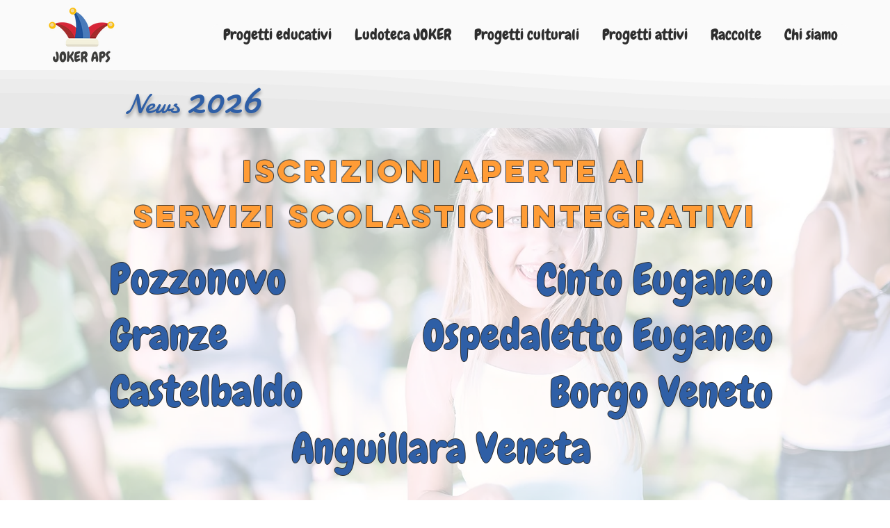

--- FILE ---
content_type: application/javascript
request_url: https://static.parastorage.com/services/events-viewer/1.4065.0/client-viewer/695.chunk.min.js
body_size: 3101
content:
"use strict";(("undefined"!=typeof self?self:this).webpackJsonp__wix_events_viewer=("undefined"!=typeof self?self:this).webpackJsonp__wix_events_viewer||[]).push([[695],{1226(e,s,t){var a;t.d(s,{I:()=>a}),function(e){e.primary="primary",e.secondary="secondary",e.link="link",e.primaryLink="primaryLink"}(a||(a={}))},2400(e,s,t){t.d(s,{classes:()=>o,st:()=>n});var a="o__2X0tHe",o={root:"snZKR_B",affixIcon:"srHnyax","prefix-icon":"ss2GTJp","suffix-icon":"sQAYAta"},n=t.sts.bind(null,a)},4047(e,s,t){t.d(s,{M:()=>a});const a=e=>"string"==typeof e?e:e?e.displayName||e.name||"Component":void 0},7691(e,s,t){t.r(s),t.d(s,{classes:()=>o,cssStates:()=>l,keyframes:()=>n,layers:()=>i,namespace:()=>a,st:()=>u,stVars:()=>r,style:()=>d,vars:()=>c});var a="ovnm8LB",o={root:"sVD23iZ","sr-only":"sEDt7D_",image:"s__9VPBCK",anonymousAvatar:"sIYLWiH",textAvatar:"sGl_DsL",srOnly:"sSYldgU"},n={},i={},r={},c={},l=t.stc.bind(null,a),d=t.sts.bind(null,a),u=d},8130(e,s,t){var a;t.d(s,{X:()=>a}),function(e){e.prefixIcon="prefix-icon",e.suffixIcon="suffix-icon"}(a||(a={}))},17279(e,s,t){t.d(s,{J:()=>n});var a=t(45110),o=t(42533);const n=(0,a.X)(o.J)},21533(e,s){s.A=function(e,s,i){var r=e.displayName||e.name||"Wrapper",c=s.displayName||s.name||"WrappedComponent",l=i&&void 0!==i.hoistStatics?i.hoistStatics:n.hoistStatics,d=i&&void 0!==i.delegateTo?i.delegateTo:n.delegateTo;"function"==typeof i&&(d=i);if(l){Object.getOwnPropertyNames(s).filter(function(e){return!a[e]&&!o[e]}).forEach(function(t){e[t]&&console.warn("Static method "+t+" already exists in wrapper component "+r+", and won't be hoisted. Consider changing the name on "+c+"."),e[t]=s[t]})}return Object.getOwnPropertyNames(s.prototype).filter(function(e){return!t[e]}).forEach(function(t){e.prototype[t]?console.warn("Method "+t+" already exists in wrapper component "+r+", and won't be hoisted. Consider changing the name on "+c+"."):e.prototype[t]=function(){for(var e,a=arguments.length,o=Array(a),n=0;n<a;n++)o[n]=arguments[n];return(e=s.prototype[t]).call.apply(e,[d.call(this,this)].concat(o))}}),e};var t={autobind:!0,childContextTypes:!0,componentDidMount:!0,componentDidUpdate:!0,componentWillMount:!0,componentWillReceiveProps:!0,componentWillUnmount:!0,componentWillUpdate:!0,contextTypes:!0,displayName:!0,forceUpdate:!0,getChildContext:!0,getDefaultProps:!0,getDOMNode:!0,getInitialState:!0,isMounted:!0,mixins:!0,propTypes:!0,render:!0,replaceProps:!0,replaceState:!0,setProps:!0,setState:!0,shouldComponentUpdate:!0,statics:!0,updateComponent:!0},a={childContextTypes:!0,contextTypes:!0,defaultProps:!0,displayName:!0,getDefaultProps:!0,mixins:!0,propTypes:!0,type:!0},o={name:!0,length:!0,prototype:!0,caller:!0,arguments:!0,arity:!0},n={delegateTo:function(e){return e.refs.child},hoistStatics:!0}},42533(e,s,t){t.d(s,{J:()=>p});var a=t(60751),o=t(55530),n=t.n(o),i=t(58645),r=t(8130),c=t(54633),l=t(51022);const d=(e,s,t)=>e&&a.cloneElement(e,{className:n()(i.classes[s],e.props.className),"data-hook":e.props["data-hook"]||e.props.dataHook||t});class u extends a.Component{componentDidMount(){const{type:e,as:s}=this.props;e&&s&&(0,l.s)(s,e)}componentDidUpdate(e){const{type:s,as:t}=this.props;s&&t&&(e.type!==s||e.as!==t)&&(0,l.s)(t,s)}focus(){this.innerComponentRef&&this.innerComponentRef.focus&&this.innerComponentRef.focus()}render(){const{as:e,suffixIcon:s,prefixIcon:t,children:o,disabled:n,href:l,contentClassName:u,contentRef:p,...m}=this.props,f=n?-1:m.tabIndex||0,h=n?void 0:l,y=(0,c.y)(e)&&"string"!=typeof e?void 0:e=>this.innerComponentRef=e;return a.createElement(e,{...m,disabled:l?void 0:n,href:h,ref:y,tabIndex:f,"aria-disabled":n,className:(0,i.st)(i.classes.root,{disabled:n},this.props.className)},d(t,"prefix",r.X.prefixIcon),a.createElement("span",{className:(0,i.st)(i.classes.content,u),ref:p},o),d(s,"suffix",r.X.suffixIcon))}}u.defaultProps={as:"button",type:"button"},u.displayName="ButtonNext";const p=u},44598(e,s,t){t.r(s),t.d(s,{classes:()=>o,cssStates:()=>l,keyframes:()=>n,layers:()=>i,namespace:()=>a,st:()=>u,stVars:()=>r,style:()=>d,vars:()=>c});var a="o__58owiQ",o={root:"s__3AfGZx","focus-box":"sO7xKpU","focus-box-error":"sMqhfhL"},n={},i={},r={},c={},l=t.stc.bind(null,a),d=t.sts.bind(null,a),u=d},45110(e,s,t){t.d(s,{X:()=>p});var a=t(60751),o=t(21533),n=t(4047),i=t(44598),r=t(54633),c=t(45946),l=t(78729),d=t(55530),u=t.n(d);function p(e,s={hasCustomFocus:!1}){class t extends a.Component{constructor(){super(...arguments),this.wrappedComponentRef=null,this.state={focus:!1,focusVisible:!1},this.focus=()=>{this.wrappedComponentRef?.focus&&this.wrappedComponentRef.focus()},this.markAsFocused=()=>{this.setState({focus:!0,focusVisible:s.isFocusWithMouse||l.c.isKeyboard()}),l.c.subscribe(this,()=>{(s.isFocusWithMouse||l.c.isKeyboard())&&this.setState({focusVisible:!0})})},this.markAsBlurred=()=>{l.c.unsubscribe(this),this.setState({focus:!1,focusVisible:!1})},this.onFocus=e=>{const{onFocus:s}=this.props;s?s(e,this.getTriggers()):this.markAsFocused()},this.onBlur=e=>{const{onBlur:s}=this.props;s?s(e,this.getTriggers()):this.markAsBlurred()}}componentWillUnmount(){l.c.unsubscribe(this)}componentDidUpdate(e){const s=this.state.focus||this.state.focusVisible,t=!e.disabled&&this.props.disabled;s&&t&&this.onBlur({})}getTriggers(){return{blur:this.markAsBlurred,focus:this.markAsFocused}}render(){const t=(0,r.y)(e)?void 0:e=>{this.wrappedComponentRef=e},{className:o,onBlur:n,onFocus:l,...d}=this.props;return a.createElement(e,{...d,ref:t,className:(0,i.st)(i.classes.root,{focus:this.state.focus,"focus-visible":this.state.focusVisible},o,u()({[c.r.hasCustomFocus]:s.hasCustomFocus,[c.r.ignoreFocus]:s.ignoreFocus})),onBlur:this.onBlur,onFocus:this.onFocus,"data-focusable-focus":this.state.focus,"data-focusable-focus-visible":this.state.focusVisible})}}var d,p;return t.displayName=(0,n.M)(e),t.defaultProps=e.defaultProps,d=t,p=e.propTypes,d.propTypes=p,(0,r.y)(e)?t:(0,o.A)(t,e,{delegateTo:e=>e.wrappedComponentRef,hoistStatics:!0})}},45946(e,s,t){t.d(s,{r:()=>a});const a={hasCustomFocus:"has-custom-focus",ignoreFocus:"ignore-focus"}},48169(e,s,t){var a,o,n,i,r;t.d(s,{fO:()=>r}),function(e){e.basic="basic",e.primary="primary",e.secondary="secondary",e.basicSecondary="basicSecondary"}(a||(a={})),function(e){e.tiny="tiny",e.small="small",e.medium="medium",e.large="large"}(o||(o={})),function(e){e.prefix="prefix",e.suffix="suffix"}(n||(n={})),function(e){e.legacy="legacy",e.dynamicPaddings="dynamicPaddings",e.explicitPaddings="explicitPaddings"}(i||(i={})),function(e){e.colorChange="colorChange",e.underline="underline"}(r||(r={}))},51022(e,s,t){t.d(s,{s:()=>n});var a=t(62704);const o=["submit","reset","button"],n=(e,s)=>{"a"===e&&(e=>o.findIndex(s=>s===e)>=0)(s)&&(0,a.T5)("Button","Anchor element must not have 'submit', 'reset' or 'button' type")}},54633(e,s,t){t.d(s,{y:()=>a});const a=e=>!(e.prototype&&e.prototype.render)},56082(e,s,t){t.d(s,{Z:()=>M});var a=t(60751),o="oGg9LuI",n="sGwlbcn",i="s_SYvj1",r="sq0cbLL",c="si6fvWG",l="sZ1usps",d="sOJiBMM",u=t.sts.bind(null,o);var p=t(26037),m=t(91295),f=t(7691);var h,y;!function(e){e.xLarge="xLarge",e.large="large",e.medium="medium",e.small="small",e.xSmall="xSmall",e.xxSmall="xxSmall"}(h||(h={})),function(e){e[e.READY=0]="READY",e[e.LOADING=1]="LOADING",e[e.FAILURE=2]="FAILURE"}(y||(y={}));const x="initials",b="plain";var v=t(32433);function g({name:e,src:s,onLoad:t,className:o,lettersLimit:n=1,textType:i=x,...r}){const c=a.useRef(s),[l,d]=a.useState("undefined"==typeof window&&s?y.READY:y.LOADING),u=l===y.READY;a.useEffect(()=>{(0,p.g)()},[]),a.useEffect(()=>{const e=l===y.FAILURE;c.current!==s&&(c.current=s,e&&d(y.LOADING))},[l]);const h=(0,v.b)(s)||s,b=u?"":e?f.classes.textAvatar:f.classes.anonymousAvatar,g=!u&&e?i===x?function(e,s=1){if(!e)return"";(s<1||s>2)&&(s=1);let t=e.split(" ").map(e=>e[0]);return 1===s&&t.length>1&&(t=[t[0]]),2===s&&t.length>2&&(t=[t[0],t[t.length-1]]),t.join("").toUpperCase()}(e,n):e:"";return a.createElement("div",{"data-content-type":s?"image":e?"text":"placeholder","data-img-loaded":u,"data-hook":r["data-hook"],title:e,className:(0,f.st)(f.classes.root,o,b),"data-initials":g},a.createElement(m._,{height:void 0,width:void 0,className:f.classes.image,alt:e,uri:h,name:h,onLoad:e=>{d(y.READY),t&&t(e)},onError:()=>{d(y.FAILURE)},displayMode:"fill",imageStyles:{...!u&&{visibility:"hidden"}}}),!s&&a.createElement("span",{className:(0,f.st)(f.classes.srOnly)},e))}var A=t(73536);class N extends a.Component{render(){const{className:e,size:s,...t}=this.props;return a.createElement(g,{...t,className:(0,A.st)(A.classes.root,{size:s},e)})}}N.displayName="Avatar",N.defaultProps={size:h.medium};var C=t(58636),w=t(1226);class E extends C.Q{}E.defaultProps={priority:w.I.secondary};var _=t(57229),k="opA2_O7",S="sDM10Vb",I="s_C1fkV",L=t.sts.bind(null,k);const R="hidden-avatar-count",T="avatar",B="text-button";function D({items:e=[],avatarContainerClassName:s,renderAvatar:t,maxAmount:o=5,className:n,renderHiddenAvatarCount:i,...r}){const c=i&&e.length-o>0,l=`+${Math.min(e.length-o,99)}`;return a.createElement("div",{className:L(S,n),...r},e.slice(0,o).map((e,o)=>a.createElement("div",{className:L(I,s),key:`${e.src}-${o}-${e.name}`},t({...e,"data-hook":T}))),c&&a.createElement("div",{className:L(I,s)},i({name:l,textType:b,"data-hook":R})))}class M extends a.Component{constructor(){super(...arguments),this.getTextButton=()=>{const{children:e}=this.props,s=a.Children.toArray(e).find(e=>a.isValidElement(e)&&(e.type===C.Q||e.type===E));if(s)return a.cloneElement(s,{className:`${s.props.className||""} ${d}`,"data-hook":B})},this.renderAvatar=e=>a.createElement(N,{size:h[this.props.size]||h.medium,className:c,...e})}render(){const{items:e,size:s,maxAmount:t,className:o,showHiddenAvatarCount:c}=this.props,d=this.getTextButton();return a.createElement("div",{className:u(n,{size:s},o),"data-hook":this.props["data-hook"]},a.createElement(D,{items:e,className:i,renderHiddenAvatarCount:c?this.renderAvatar:void 0,avatarContainerClassName:r,maxAmount:t,renderAvatar:this.renderAvatar}),d?a.createElement("div",{className:l},d):null)}}M.displayName="AvatarGroup",M.defaultProps={items:[],maxAmount:5,size:_.a.medium,showHiddenAvatarCount:!1},M.TextButton=E},57229(e,s,t){var a;t.d(s,{a:()=>a}),function(e){e.xLarge="xLarge",e.large="large",e.medium="medium",e.small="small",e.xSmall="xSmall",e.xxSmall="xxSmall"}(a||(a={}))},58636(e,s,t){t.d(s,{Q:()=>d});var a=t(60751),o=t(55530),n=t.n(o),i=t(2400),r=t(80),c=t(17279),l=t(1226);class d extends a.Component{constructor(){super(...arguments),this._textButtonRef=a.createRef(),this.focus=()=>{this._textButtonRef.current.focus()},this.blur=()=>{this._textButtonRef.current.blur()},this._wrapAffix=(e,s)=>a.createElement("span",{className:n()(i.classes[`${s}-icon`],i.classes.affixIcon)},e),this._getAffixes=()=>{const{prefixIcon:e,suffixIcon:s}=this.props;return e||s?{prefixIcon:e?this._wrapAffix(e,"prefix"):void 0,suffixIcon:s?this._wrapAffix(s,"suffix"):void 0}:null}}render(){const{priority:e,className:s,hoverStyle:t,...o}=this.props,n=this._getAffixes();return a.createElement(r.UR,null,({mobile:r})=>a.createElement(c.J,{ref:this._textButtonRef,...o,className:(0,i.st)(i.classes.root,{priority:e,mobile:r,hoverStyle:t},s),"data-mobile":r,"data-priority":e,...n}))}}d.displayName="TextButton",d.defaultProps={priority:l.I.link}},58645(e,s,t){t.r(s),t.d(s,{classes:()=>o,cssStates:()=>l,keyframes:()=>n,layers:()=>i,namespace:()=>a,st:()=>u,stVars:()=>r,style:()=>d,vars:()=>c});var a="oykmZHb",o={root:"sLL_ws0",content:"s__7xOnu_",prefix:"sL47ImA",suffix:"sdG8zcq"},n={},i={},r={},c={},l=t.stc.bind(null,a),d=t.sts.bind(null,a),u=d},62704(e,s,t){t.d(s,{T5:()=>a});function a(e,...s){}},73536(e,s,t){t.r(s),t.d(s,{classes:()=>o,cssStates:()=>l,keyframes:()=>n,layers:()=>i,namespace:()=>a,st:()=>u,stVars:()=>r,style:()=>d,vars:()=>c});var a="oK_3Mi5",o={root:"sv9Zx50"},n={},i={},r={},c={},l=t.stc.bind(null,a),d=t.sts.bind(null,a),u=d},78729(e,s,t){t.d(s,{c:()=>a});const a=new class{constructor(){this.method="keyboard",this.subscribers=new Map,this.subscribe=(e,s)=>this.subscribers.set(e,s),this.unsubscribe=e=>this.subscribers.delete(e),this.isKeyboard=()=>"keyboard"===this.method,"undefined"!=typeof window&&(window.addEventListener("mousedown",()=>this.setMethod("mouse")),window.addEventListener("keydown",()=>this.setMethod("keyboard")),window.addEventListener("keyup",()=>this.setMethod("keyboard")))}setMethod(e){e!==this.method&&(this.method=e,this.subscribers.forEach(e=>e()))}}}}]);
//# sourceMappingURL=695.chunk.min.js.map